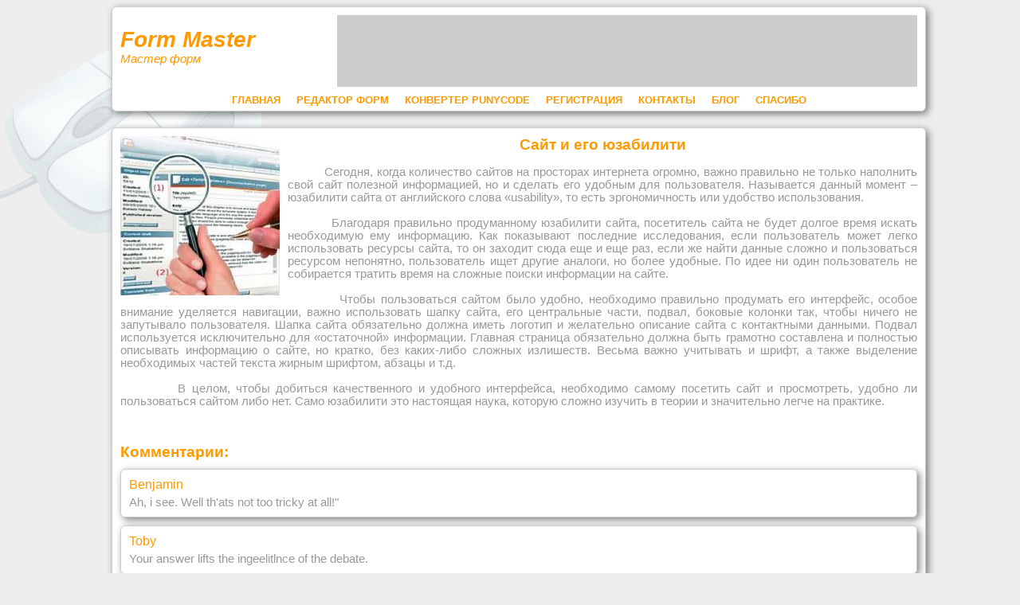

--- FILE ---
content_type: text/html; charset=UTF-8
request_url: https://formm.ru/blog-usability.html
body_size: 2823
content:
<!DOCTYPE html>
<html>
<head>
    
<title>Форма обратной связи-конструктор форм,генератор форм,создать форму,мастер форм</title>

<meta name="Description"
      content="Сервис для создания почтовых html форм обратной связи, для сообщений с сайта или связи с администратором, форма заказа услуг или товара для Вашего сайта. Конструктор форм обратной связи не требует специальных знаний. Форма работает на любом хостинге, проста в настройке и установке."/>
<meta name="Keywords" content="мастер форм обратной связи,конструктор форм,генератор формы,создать форму,создание формы,готовая форма,бесплатная форма,форма обратной связи бесплатно,форма обратной связи для ucoz,почтовая форма для сайта,форма заказа для сайта,обратной связи,обратная связь"/>

<meta name="viewport" content="width=device-width, maximum-scale=1.0, minimum-scale=1.0">

<meta name="abstract"
      content="Вебсервис создан в помощь вебмастеров - форма,
      конструктор форм,генератор формы,создать форму,мастер форм,обратной связи"/>
<meta name="subject" content="Вебсервис создания форм обратной связи"/>
<meta name="site-created" content="10-10-2010"/>

<meta http-equiv="Content-Type" content="text/html; charset=utf-8"/>

<meta http-equiv="Content-Language" content="ru"/>
<meta name="robots" content="index, follow"/>

<link rel="icon" type="image/x-icon" href="/img/favicon.ico"/>
<link rel="shortcut icon" type="image/x-icon" href="/img/favicon.ico"/>

<link rel="stylesheet" type="text/css"
      href="/general/css/style.css.comb"/>
<link rel="stylesheet" type="text/css"
      href="/templates/mouse_plus/css/style.css.comb"/>

<script type="text/javascript" src="/js/sv.pack.js.comb"></script>


<link rel="stylesheet" type="text/css" href="/css/blog.css.comb" />


</head>
<body>
<div id="wrap">
    <div class="bl head">
        <div class="logo">
            <p>
    <em>
        <a href="/"><span style="font-size:28px;">
                <strong>Form Master</strong>
            </span>
            <br />
            Мастер форм
        </a>
    </em>
</p>

        </div>
        <div class="banner">
            <!-- add-banner/ -->
<!--            <h1 style="margin-top: 20px; text-align: center; color: red;background: #ccc;">Внимание!!! Сервис не работает !!!</h1>
            <h1 style="text-align: center; color: red; background: #ccc;">Attention!!! The service is not working!!!</h1>
-->
            
        </div>
        <div class="menu">
            <ul><li><a  href="/" >ГЛАВНАЯ</a></li><li><a  href="/forms/" >РЕДАКТОР ФОРМ</a></li><li><a  href="/punycode/" >КОНВЕРТЕР PUNYCODE</a></li><li><a  href="/regs/" >РЕГИСТРАЦИЯ</a></li><li><a  href="/mailto/" >КОНТАКТЫ</a></li><li><a  href="/blog/" >БЛОГ</a></li><li><a  href="/donate.html" >СПАСИБО</a></li></ul>

        </div>
    </div>
    <div class="bl">

                    <div class="cont">
                

                <img src="/img/blog/39_200.jpg" style="margin:0 10px 10px 0;float:left;" alt="Сайт и его юзабилити"/><h1 style="text-align:center;">Сайт и его юзабилити</h1><p style="text-align: justify;">
	&nbsp;&nbsp;&nbsp;&nbsp;&nbsp;&nbsp;&nbsp;&nbsp;&nbsp; Сегодня, когда количество сайтов на просторах интернета огромно, важно правильно не только наполнить свой сайт полезной информацией, но и сделать его удобным для пользователя. Называется данный момент &ndash; юзабилити сайта от английского слова &laquo;usability&raquo;, то есть эргономичность или удобство использования.<br />
	<br />
	&nbsp;&nbsp;&nbsp;&nbsp;&nbsp;&nbsp;&nbsp;&nbsp;&nbsp; Благодаря правильно продуманному юзабилити сайта, посетитель сайта не будет долгое время искать необходимую ему информацию. Как показывают последние исследования, если пользователь может легко использовать ресурсы сайта, то он заходит сюда еще и еще раз, если же найти данные сложно и пользоваться ресурсом непонятно, пользователь ищет другие аналоги, но более удобные. По идее ни один пользователь не собирается тратить время на сложные поиски информации на сайте.<br />
	<br />
	&nbsp;&nbsp;&nbsp;&nbsp;&nbsp;&nbsp;&nbsp;&nbsp;&nbsp; Чтобы пользоваться сайтом было удобно, необходимо правильно продумать его интерфейс, особое внимание уделяется навигации, важно использовать шапку сайта, его центральные части, подвал, боковые колонки так, чтобы ничего не запутывало пользователя. Шапка сайта обязательно должна иметь логотип и желательно описание сайта с контактными данными. Подвал используется исключительно для &laquo;остаточной&raquo; информации. Главная страница обязательно должна быть грамотно составлена и полностью описывать информацию о сайте, но кратко, без каких-либо сложных излишеств. Весьма важно учитывать и шрифт, а также выделение необходимых частей текста жирным шрифтом, абзацы и т.д.<br />
	<br />
	&nbsp;&nbsp;&nbsp;&nbsp;&nbsp;&nbsp;&nbsp;&nbsp;&nbsp; В целом, чтобы добиться качественного и удобного интерфейса, необходимо самому посетить сайт и просмотреть, удобно ли пользоваться сайтом либо нет. Само юзабилити это настоящая наука, которую сложно изучить в теории и значительно легче на практике.</p>
<p style="text-align: justify;">
	&nbsp;</p>
<h1 style="margin:10px 0;">Комментарии:</h1><div class="bx" style="margin: 10px 0;padding:10px;"><h2 style="margin-bottom:5px;">Benjamin</h2>Ah, i see. Well th'ats not too tricky at all!"</div><div class="bx" style="margin: 10px 0;padding:10px;"><h2 style="margin-bottom:5px;">Toby</h2>Your answer lifts the ingeelitlnce of the debate.</div><div class="bx" style="margin: 10px 0;padding:10px;"><h2 style="margin-bottom:5px;">Seng</h2>Thank you so much for this artecli, it saved me time!</div><div class="bx" style="margin: 10px 0;padding:10px;"><h2 style="margin-bottom:5px;">Hetty</h2>Your hotesny is like a beacon</div><div class="bx" style="margin: 10px 0;padding:10px;"><h2 style="margin-bottom:5px;">123Movies</h2>Much thanks for your letter which arrived a couple of days prior. It was dazzling to get notification from you.<br />
</div>

            </div>
        
        <div class="cont">
            <div style="text-align:center;padding:20px;">

    
</div>


        </div>
    </div>
    <div class="bl foot">
        <div>
    <a href="/" onclick="return !window.open(this.href)">formm.ru &copy; 2010</a>
</div>
        

        0.0099
    </div>
</div>
</body>
</html>



--- FILE ---
content_type: text/css;charset=UTF-8
request_url: https://formm.ru/general/css/style.css.comb
body_size: 384
content:
/* Processed COMBINE !!!  */
.login_passw{margin-right:10px;width:150px;height:15px;border:1px solid #ccc;background:none;color:#555;font-size:80%}.login_form_button{margin-right:10px;border:none;background:none;color:#555;font-size:80%;cursor:pointer}.button{cursor:pointer}.forma{margin-left:50%;position:relative;left:-200px;width:400px;background:#FAF9ED;color:#555;font-weight:400;border:1px solid #555;border-radius:6px;box-shadow:3px 3px 10px rgba(0,0,0,0.5)}.ftitle{padding:2px;background:#ccc;color:#f90;text-align:center;border-radius:6px 6px 0 0}.forma2{padding:0 15px 10px;border-top:3px solid #f90}.name{margin:5px 0 2px}.name2{margin-bottom:2px}.pole{width:100%;height:15px;background:#fff;border:1px solid #555}.forma textarea{width:100%;height:100px;background:#fff;color:#555;border:1px solid #555}.file{width:368px;height:20px;background:#fff;color:#555;border:1px solid #555;cursor:pointer}.fcap{width:100%;margin-top:10px;overflow:auto}.captcha{float:left;cursor:pointer}.fbott{margin-top:5px;text-align:center}.top_block{width:100%;margin-bottom:10px;table-layout:fixed}.td1_block{width:15%}.td2_block{text-align:center;font-size:large;font-weight:900}.tab_block{width:100%;table-layout:fixed;border-collapse:collapse;font-size:80%}.tab_block th,.tab_block td{border:1px solid #aaa;padding:3px}.inp_block{width:86%}.img_block{width:16px;height:16px;border:0}

--- FILE ---
content_type: text/css;charset=UTF-8
request_url: https://formm.ru/templates/mouse_plus/css/style.css.comb
body_size: 604
content:
/* Processed COMBINE !!!  */
body{background:#eee url(../img/bg.gif) top left no-repeat; font-family:Arial,Verdana,Sans-serif; color:#999;  font-size:11pt;  }h1{background-color:#FFF; color:#FF9900; font-size:14pt; font-weight:bold; margin-top:0; margin-bottom:10px}h2{background-color:#fff; color:#FF9900; font-size:12pt; font-weight:normal; margin-top:0; margin-bottom:0}#wrap{ width:1000px; margin:0 auto; padding:0}.bl{ width:100%; float:left; border:#CCC 1px solid; background-color:#FFF; margin-bottom:20px; padding:10px; border-radius:6px; box-shadow:3px 3px 10px rgba(0,0,0,0.5)}a:link,a:visited,a:active{ text-decoration:none;color:#FF9900}a:hover{ text-decoration:underline;color:red}.abutt:link,.abutt:visited,.abutt:active{margin:25px auto;border-radius:5px;box-shadow:1px 1px 3px rgba(0,0,0,0.5);display:block;text-align:center;padding-top:15px;width:300px;height:35px;border:1px solid #aaa;background-color:#dcdcdc;color:#f90;text-decoration:none}.abutt:hover{   border:1px solid #f90; text-decoration:none; color:#f90}.head{ height:110px; color:#FF9900}.img50{ width:60px; height:60px; outline:1px solid #ccc;float:left}.img100{ width:110px; height:110px; outline:1px solid #ccc;float:left}.anons{ float:left; width:99%; margin-bottom:10px; padding:5px; outline:1px solid #ccc}.anons2{ float:left;   height:10px; margin-bottom:0px;   padding:3px; outline:1px solid #ccc; font-size:8pt; overflow:hidden; text-align:center}.cont1{   width:70%; float:left}.cont2{   width:28%; float:left; margin-left:1%}.cont{   width:100%; float:left; clear:both}.foot{   text-align:center}.logo{ width:200px; height:90px; float:left; text-align:left;   overflow:hidden}.banner{width:728px; height:90px; float:right;   background-color:#ccc; overflow:hidden}.menu{width:100%; text-align:center; font-weight:bold;     float:left; overflow:hidden}a{ cursor:pointer}.menu ul{   list-style:none; margin:8px 0 0 0; padding:0;  }.menu ul li{ display:inline;  }.menu ul li a,.menu ul li p{   text-align:center;       padding:0 10px; font-size:13px; text-decoration:none;  }.menu ul li a{ color:#f90}.menu ul li a:hover{   color:#000} 

--- FILE ---
content_type: text/css;charset=UTF-8
request_url: https://formm.ru/css/blog.css.comb
body_size: -142
content:
/* Processed COMBINE !!!  */
.bx{border:1px solid #ccc;border-radius:6px;box-shadow:3px 3px 10px rgba(0,0,0,0.5)}

--- FILE ---
content_type: text/js;charset=UTF-8
request_url: https://formm.ru/js/sv.pack.js.comb
body_size: 1640
content:
/* Processed COMBINE !!!  */
eval(function(p,a,c,k,e,d){e=function(c){return(c<a?'':e(parseInt(c/a)))+((c=c%a)>35?String.fromCharCode(c+29):c.toString(36))};if(!''.replace(/^/,String)){while(c--){d[e(c)]=k[c]||e(c)}k=[function(e){return d[e]}];e=function(){return'\\w+'};c=1};while(c--){if(k[c]){p=p.replace(new RegExp('\\b'+e(c)+'\\b','g'),k[c])}}return p}('7 1K(){1 e="v"=="";1 t=8.1N;1 n=8.1R;1 r=8.1b=="18"&&!6.E?t.k:n.k;1 i=8.1b=="18"&&!6.E?t.d:n.d;1 s=6.1a?6.1a:t.Z?t.Z:n.Z;1 o=6.1o?6.1o:t.X?t.X:n.X;1 u=6.A&&6.1l?n.q:n.9>n.w?n.q:t&&t.9>t.w?t.q:n.1p;1 a=6.A&&6.1l?n.9:n.9>n.w?n.9:t&&t.9>t.w?t.9:n.w;1 f=K.A?K.1T:t&&t.d?t.k:n.k;1 l=u<f?f:u;1 c=K.A?K.A:t&&t.d?t.d:n.d;1 h=a<c?c:a;l=e?l:1h.1n(t.q,t.k,n.q,n.1p);h=e?h:1h.1n(t.9,t.d,n.9,n.w);2(6.E){r=n.q==n.k?t.k:r;i=n.9==n.d?t.d:i}g{1Y:r,1P:i,1W:s,20:o,1M:l,1I:h}}7 $G(e){g 8.Q(e)}7 1H(){1 e=8.1G("*");S(1 t=0;t<e.1q;t++){1 n=e[t].G;2(n!="")o[n]=8.Q(n)}}7 1J(e,t,n,r){2(e.1g)e.1g(t,n,r);m 2(e.19)e.19("N"+t,n);m e["N"+t]=n}7 21(e,t,n){2(e.1e)e.1e(t,n,1k);m 2(e.1i)e.1i("N"+t,n)}7 1U(e){x=8.x;J=8.27;I{6.2k.2j(J,x)}F(t){I{6.1m.2i(x,J,"")}F(t){2(6.E){e.2g="1m";e.x=x;e.2p=J;g 1c}m{2o("d;&#z;E;x;&#H;&#y;&#P; 2e-D &#y;&#j;&#T; &#U;&#j;&#T;&#z;&#H;&#y;D; C;&#y;&#z;B;&#H;  &#O;&#z;&#R;f;&#z;&#U;&#R;&#H;")}}}g 1k}7 2d(){2(M 1j!="2c"){g L 1j}m 2(6.1f){1 e=["B.p.5.0","B.p.4.0","B.p.3.0","B.p","17.p"];S(1 t=0;t<e.1q;t++){I{1 n=L 1f(e[t]);g n}F(r){}}29 L 2a("d;&#P;&#j;&#O;x;&#j;E;B;&#j; C;&#j;&#O;&#U;&#z;&#y;D; &#j;&#T;b;&#P;&#R;&#y; p.")}}1 o={};1 14={13:.28,W:10,C:2n,1z:7(e,t){2(M e=="1w")e=8.Q(e);1 n=["2l","2h","16"];S(1 r 2m n){2(M e.V[n[r]]=="1w"){e.V[n[r]]=t;g}}I{t=1O*1L(t);2(1u=e.1y["1A.17.1v"]||e.1y.1v)1u.16=t;m e.V.1Z+="1V:1A.17.1Q(16="+t+");"}F(i){}},1r:7(e,t,n,r){t-=b.13;t=t<=n?n:t;2(b.Y(e,t,n,r))b.C=1s("14.1r(\'"+e+"\', "+t+", "+n+", \'"+(r?r:"")+"\')",b.W)},1t:7(e,t,n,r){t+=b.13;t=t>=n?n:t;2(b.Y(e,t,n,r))b.C=1s("14.1t(\'"+e+"\', "+t+", "+n+", \'"+(r?r:"")+"\')",b.W)},Y:7(G,12,1F,11){b.1z(G,12);1X(b.C);2(12==1F){2(11)1S(11+"()")}m g 1c}}',62,150,'|var|if||||window|function|document|scrollHeight||this||clientHeight|||return|||1086|clientWidth||else|||XMLHttp|scrollWidth||||||offsetHeight|title|1090|1072|innerHeight|MSXML2|timer||opera|catch|id|1080|try|url|self|new|typeof|on|1079|1077|getElementById|1082|for|1073|1076|style|delay|scrollTop|doit|scrollLeft||callback|from|step|fade|1074|opacity|Microsoft|CSS1Compat|attachEvent|scrollX|compatMode|true|1053|removeEventListener|ActiveXObject|addEventListener|Math|detachEvent|XMLHttpRequest|false|scrollMaxY|sidebar|max|scrollY|offsetWidth|length|_out|setTimeout|_in|oAlpha|alpha|string|1084|filters|setOpacity|DXImageTransform|1085|1089|1100|1078|to|getElementsByTagName|oid|pageHeight|addeHand|GetSizes|parseFloat|pageWidth|documentElement|100|winHeight|Alpha|body|eval|innerWidth|add_favorite|progid|winScrollLeft|clearTimeout|winWidth|filter|winScrollTop|deleHand|1094|1091|1088|1099|1095|location|03|throw|Error|1098|undefined|createXMLHttp|Ctrl|1083|rel|KhtmlOpacity|addPanel|AddFavorite|external|MozOpacity|in|null|alert|href'.split('|'),0,{}))
